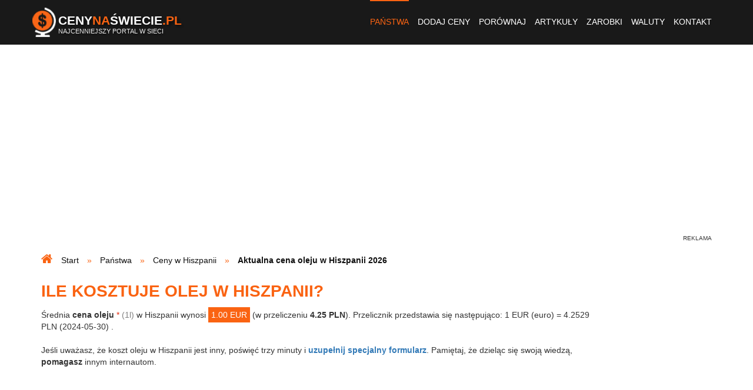

--- FILE ---
content_type: text/html; charset=utf-8
request_url: https://www.google.com/recaptcha/api2/anchor?ar=1&k=6LdaBeQSAAAAAI7nPg8IgrOPvGYWNHx_MUgq9kU7&co=aHR0cHM6Ly93d3cuY2VueW5hc3dpZWNpZS5wbDo0NDM.&hl=pl&type=image&v=PoyoqOPhxBO7pBk68S4YbpHZ&theme=light&size=normal&anchor-ms=20000&execute-ms=30000&cb=7xitepfbxxpg
body_size: 49486
content:
<!DOCTYPE HTML><html dir="ltr" lang="pl"><head><meta http-equiv="Content-Type" content="text/html; charset=UTF-8">
<meta http-equiv="X-UA-Compatible" content="IE=edge">
<title>reCAPTCHA</title>
<style type="text/css">
/* cyrillic-ext */
@font-face {
  font-family: 'Roboto';
  font-style: normal;
  font-weight: 400;
  font-stretch: 100%;
  src: url(//fonts.gstatic.com/s/roboto/v48/KFO7CnqEu92Fr1ME7kSn66aGLdTylUAMa3GUBHMdazTgWw.woff2) format('woff2');
  unicode-range: U+0460-052F, U+1C80-1C8A, U+20B4, U+2DE0-2DFF, U+A640-A69F, U+FE2E-FE2F;
}
/* cyrillic */
@font-face {
  font-family: 'Roboto';
  font-style: normal;
  font-weight: 400;
  font-stretch: 100%;
  src: url(//fonts.gstatic.com/s/roboto/v48/KFO7CnqEu92Fr1ME7kSn66aGLdTylUAMa3iUBHMdazTgWw.woff2) format('woff2');
  unicode-range: U+0301, U+0400-045F, U+0490-0491, U+04B0-04B1, U+2116;
}
/* greek-ext */
@font-face {
  font-family: 'Roboto';
  font-style: normal;
  font-weight: 400;
  font-stretch: 100%;
  src: url(//fonts.gstatic.com/s/roboto/v48/KFO7CnqEu92Fr1ME7kSn66aGLdTylUAMa3CUBHMdazTgWw.woff2) format('woff2');
  unicode-range: U+1F00-1FFF;
}
/* greek */
@font-face {
  font-family: 'Roboto';
  font-style: normal;
  font-weight: 400;
  font-stretch: 100%;
  src: url(//fonts.gstatic.com/s/roboto/v48/KFO7CnqEu92Fr1ME7kSn66aGLdTylUAMa3-UBHMdazTgWw.woff2) format('woff2');
  unicode-range: U+0370-0377, U+037A-037F, U+0384-038A, U+038C, U+038E-03A1, U+03A3-03FF;
}
/* math */
@font-face {
  font-family: 'Roboto';
  font-style: normal;
  font-weight: 400;
  font-stretch: 100%;
  src: url(//fonts.gstatic.com/s/roboto/v48/KFO7CnqEu92Fr1ME7kSn66aGLdTylUAMawCUBHMdazTgWw.woff2) format('woff2');
  unicode-range: U+0302-0303, U+0305, U+0307-0308, U+0310, U+0312, U+0315, U+031A, U+0326-0327, U+032C, U+032F-0330, U+0332-0333, U+0338, U+033A, U+0346, U+034D, U+0391-03A1, U+03A3-03A9, U+03B1-03C9, U+03D1, U+03D5-03D6, U+03F0-03F1, U+03F4-03F5, U+2016-2017, U+2034-2038, U+203C, U+2040, U+2043, U+2047, U+2050, U+2057, U+205F, U+2070-2071, U+2074-208E, U+2090-209C, U+20D0-20DC, U+20E1, U+20E5-20EF, U+2100-2112, U+2114-2115, U+2117-2121, U+2123-214F, U+2190, U+2192, U+2194-21AE, U+21B0-21E5, U+21F1-21F2, U+21F4-2211, U+2213-2214, U+2216-22FF, U+2308-230B, U+2310, U+2319, U+231C-2321, U+2336-237A, U+237C, U+2395, U+239B-23B7, U+23D0, U+23DC-23E1, U+2474-2475, U+25AF, U+25B3, U+25B7, U+25BD, U+25C1, U+25CA, U+25CC, U+25FB, U+266D-266F, U+27C0-27FF, U+2900-2AFF, U+2B0E-2B11, U+2B30-2B4C, U+2BFE, U+3030, U+FF5B, U+FF5D, U+1D400-1D7FF, U+1EE00-1EEFF;
}
/* symbols */
@font-face {
  font-family: 'Roboto';
  font-style: normal;
  font-weight: 400;
  font-stretch: 100%;
  src: url(//fonts.gstatic.com/s/roboto/v48/KFO7CnqEu92Fr1ME7kSn66aGLdTylUAMaxKUBHMdazTgWw.woff2) format('woff2');
  unicode-range: U+0001-000C, U+000E-001F, U+007F-009F, U+20DD-20E0, U+20E2-20E4, U+2150-218F, U+2190, U+2192, U+2194-2199, U+21AF, U+21E6-21F0, U+21F3, U+2218-2219, U+2299, U+22C4-22C6, U+2300-243F, U+2440-244A, U+2460-24FF, U+25A0-27BF, U+2800-28FF, U+2921-2922, U+2981, U+29BF, U+29EB, U+2B00-2BFF, U+4DC0-4DFF, U+FFF9-FFFB, U+10140-1018E, U+10190-1019C, U+101A0, U+101D0-101FD, U+102E0-102FB, U+10E60-10E7E, U+1D2C0-1D2D3, U+1D2E0-1D37F, U+1F000-1F0FF, U+1F100-1F1AD, U+1F1E6-1F1FF, U+1F30D-1F30F, U+1F315, U+1F31C, U+1F31E, U+1F320-1F32C, U+1F336, U+1F378, U+1F37D, U+1F382, U+1F393-1F39F, U+1F3A7-1F3A8, U+1F3AC-1F3AF, U+1F3C2, U+1F3C4-1F3C6, U+1F3CA-1F3CE, U+1F3D4-1F3E0, U+1F3ED, U+1F3F1-1F3F3, U+1F3F5-1F3F7, U+1F408, U+1F415, U+1F41F, U+1F426, U+1F43F, U+1F441-1F442, U+1F444, U+1F446-1F449, U+1F44C-1F44E, U+1F453, U+1F46A, U+1F47D, U+1F4A3, U+1F4B0, U+1F4B3, U+1F4B9, U+1F4BB, U+1F4BF, U+1F4C8-1F4CB, U+1F4D6, U+1F4DA, U+1F4DF, U+1F4E3-1F4E6, U+1F4EA-1F4ED, U+1F4F7, U+1F4F9-1F4FB, U+1F4FD-1F4FE, U+1F503, U+1F507-1F50B, U+1F50D, U+1F512-1F513, U+1F53E-1F54A, U+1F54F-1F5FA, U+1F610, U+1F650-1F67F, U+1F687, U+1F68D, U+1F691, U+1F694, U+1F698, U+1F6AD, U+1F6B2, U+1F6B9-1F6BA, U+1F6BC, U+1F6C6-1F6CF, U+1F6D3-1F6D7, U+1F6E0-1F6EA, U+1F6F0-1F6F3, U+1F6F7-1F6FC, U+1F700-1F7FF, U+1F800-1F80B, U+1F810-1F847, U+1F850-1F859, U+1F860-1F887, U+1F890-1F8AD, U+1F8B0-1F8BB, U+1F8C0-1F8C1, U+1F900-1F90B, U+1F93B, U+1F946, U+1F984, U+1F996, U+1F9E9, U+1FA00-1FA6F, U+1FA70-1FA7C, U+1FA80-1FA89, U+1FA8F-1FAC6, U+1FACE-1FADC, U+1FADF-1FAE9, U+1FAF0-1FAF8, U+1FB00-1FBFF;
}
/* vietnamese */
@font-face {
  font-family: 'Roboto';
  font-style: normal;
  font-weight: 400;
  font-stretch: 100%;
  src: url(//fonts.gstatic.com/s/roboto/v48/KFO7CnqEu92Fr1ME7kSn66aGLdTylUAMa3OUBHMdazTgWw.woff2) format('woff2');
  unicode-range: U+0102-0103, U+0110-0111, U+0128-0129, U+0168-0169, U+01A0-01A1, U+01AF-01B0, U+0300-0301, U+0303-0304, U+0308-0309, U+0323, U+0329, U+1EA0-1EF9, U+20AB;
}
/* latin-ext */
@font-face {
  font-family: 'Roboto';
  font-style: normal;
  font-weight: 400;
  font-stretch: 100%;
  src: url(//fonts.gstatic.com/s/roboto/v48/KFO7CnqEu92Fr1ME7kSn66aGLdTylUAMa3KUBHMdazTgWw.woff2) format('woff2');
  unicode-range: U+0100-02BA, U+02BD-02C5, U+02C7-02CC, U+02CE-02D7, U+02DD-02FF, U+0304, U+0308, U+0329, U+1D00-1DBF, U+1E00-1E9F, U+1EF2-1EFF, U+2020, U+20A0-20AB, U+20AD-20C0, U+2113, U+2C60-2C7F, U+A720-A7FF;
}
/* latin */
@font-face {
  font-family: 'Roboto';
  font-style: normal;
  font-weight: 400;
  font-stretch: 100%;
  src: url(//fonts.gstatic.com/s/roboto/v48/KFO7CnqEu92Fr1ME7kSn66aGLdTylUAMa3yUBHMdazQ.woff2) format('woff2');
  unicode-range: U+0000-00FF, U+0131, U+0152-0153, U+02BB-02BC, U+02C6, U+02DA, U+02DC, U+0304, U+0308, U+0329, U+2000-206F, U+20AC, U+2122, U+2191, U+2193, U+2212, U+2215, U+FEFF, U+FFFD;
}
/* cyrillic-ext */
@font-face {
  font-family: 'Roboto';
  font-style: normal;
  font-weight: 500;
  font-stretch: 100%;
  src: url(//fonts.gstatic.com/s/roboto/v48/KFO7CnqEu92Fr1ME7kSn66aGLdTylUAMa3GUBHMdazTgWw.woff2) format('woff2');
  unicode-range: U+0460-052F, U+1C80-1C8A, U+20B4, U+2DE0-2DFF, U+A640-A69F, U+FE2E-FE2F;
}
/* cyrillic */
@font-face {
  font-family: 'Roboto';
  font-style: normal;
  font-weight: 500;
  font-stretch: 100%;
  src: url(//fonts.gstatic.com/s/roboto/v48/KFO7CnqEu92Fr1ME7kSn66aGLdTylUAMa3iUBHMdazTgWw.woff2) format('woff2');
  unicode-range: U+0301, U+0400-045F, U+0490-0491, U+04B0-04B1, U+2116;
}
/* greek-ext */
@font-face {
  font-family: 'Roboto';
  font-style: normal;
  font-weight: 500;
  font-stretch: 100%;
  src: url(//fonts.gstatic.com/s/roboto/v48/KFO7CnqEu92Fr1ME7kSn66aGLdTylUAMa3CUBHMdazTgWw.woff2) format('woff2');
  unicode-range: U+1F00-1FFF;
}
/* greek */
@font-face {
  font-family: 'Roboto';
  font-style: normal;
  font-weight: 500;
  font-stretch: 100%;
  src: url(//fonts.gstatic.com/s/roboto/v48/KFO7CnqEu92Fr1ME7kSn66aGLdTylUAMa3-UBHMdazTgWw.woff2) format('woff2');
  unicode-range: U+0370-0377, U+037A-037F, U+0384-038A, U+038C, U+038E-03A1, U+03A3-03FF;
}
/* math */
@font-face {
  font-family: 'Roboto';
  font-style: normal;
  font-weight: 500;
  font-stretch: 100%;
  src: url(//fonts.gstatic.com/s/roboto/v48/KFO7CnqEu92Fr1ME7kSn66aGLdTylUAMawCUBHMdazTgWw.woff2) format('woff2');
  unicode-range: U+0302-0303, U+0305, U+0307-0308, U+0310, U+0312, U+0315, U+031A, U+0326-0327, U+032C, U+032F-0330, U+0332-0333, U+0338, U+033A, U+0346, U+034D, U+0391-03A1, U+03A3-03A9, U+03B1-03C9, U+03D1, U+03D5-03D6, U+03F0-03F1, U+03F4-03F5, U+2016-2017, U+2034-2038, U+203C, U+2040, U+2043, U+2047, U+2050, U+2057, U+205F, U+2070-2071, U+2074-208E, U+2090-209C, U+20D0-20DC, U+20E1, U+20E5-20EF, U+2100-2112, U+2114-2115, U+2117-2121, U+2123-214F, U+2190, U+2192, U+2194-21AE, U+21B0-21E5, U+21F1-21F2, U+21F4-2211, U+2213-2214, U+2216-22FF, U+2308-230B, U+2310, U+2319, U+231C-2321, U+2336-237A, U+237C, U+2395, U+239B-23B7, U+23D0, U+23DC-23E1, U+2474-2475, U+25AF, U+25B3, U+25B7, U+25BD, U+25C1, U+25CA, U+25CC, U+25FB, U+266D-266F, U+27C0-27FF, U+2900-2AFF, U+2B0E-2B11, U+2B30-2B4C, U+2BFE, U+3030, U+FF5B, U+FF5D, U+1D400-1D7FF, U+1EE00-1EEFF;
}
/* symbols */
@font-face {
  font-family: 'Roboto';
  font-style: normal;
  font-weight: 500;
  font-stretch: 100%;
  src: url(//fonts.gstatic.com/s/roboto/v48/KFO7CnqEu92Fr1ME7kSn66aGLdTylUAMaxKUBHMdazTgWw.woff2) format('woff2');
  unicode-range: U+0001-000C, U+000E-001F, U+007F-009F, U+20DD-20E0, U+20E2-20E4, U+2150-218F, U+2190, U+2192, U+2194-2199, U+21AF, U+21E6-21F0, U+21F3, U+2218-2219, U+2299, U+22C4-22C6, U+2300-243F, U+2440-244A, U+2460-24FF, U+25A0-27BF, U+2800-28FF, U+2921-2922, U+2981, U+29BF, U+29EB, U+2B00-2BFF, U+4DC0-4DFF, U+FFF9-FFFB, U+10140-1018E, U+10190-1019C, U+101A0, U+101D0-101FD, U+102E0-102FB, U+10E60-10E7E, U+1D2C0-1D2D3, U+1D2E0-1D37F, U+1F000-1F0FF, U+1F100-1F1AD, U+1F1E6-1F1FF, U+1F30D-1F30F, U+1F315, U+1F31C, U+1F31E, U+1F320-1F32C, U+1F336, U+1F378, U+1F37D, U+1F382, U+1F393-1F39F, U+1F3A7-1F3A8, U+1F3AC-1F3AF, U+1F3C2, U+1F3C4-1F3C6, U+1F3CA-1F3CE, U+1F3D4-1F3E0, U+1F3ED, U+1F3F1-1F3F3, U+1F3F5-1F3F7, U+1F408, U+1F415, U+1F41F, U+1F426, U+1F43F, U+1F441-1F442, U+1F444, U+1F446-1F449, U+1F44C-1F44E, U+1F453, U+1F46A, U+1F47D, U+1F4A3, U+1F4B0, U+1F4B3, U+1F4B9, U+1F4BB, U+1F4BF, U+1F4C8-1F4CB, U+1F4D6, U+1F4DA, U+1F4DF, U+1F4E3-1F4E6, U+1F4EA-1F4ED, U+1F4F7, U+1F4F9-1F4FB, U+1F4FD-1F4FE, U+1F503, U+1F507-1F50B, U+1F50D, U+1F512-1F513, U+1F53E-1F54A, U+1F54F-1F5FA, U+1F610, U+1F650-1F67F, U+1F687, U+1F68D, U+1F691, U+1F694, U+1F698, U+1F6AD, U+1F6B2, U+1F6B9-1F6BA, U+1F6BC, U+1F6C6-1F6CF, U+1F6D3-1F6D7, U+1F6E0-1F6EA, U+1F6F0-1F6F3, U+1F6F7-1F6FC, U+1F700-1F7FF, U+1F800-1F80B, U+1F810-1F847, U+1F850-1F859, U+1F860-1F887, U+1F890-1F8AD, U+1F8B0-1F8BB, U+1F8C0-1F8C1, U+1F900-1F90B, U+1F93B, U+1F946, U+1F984, U+1F996, U+1F9E9, U+1FA00-1FA6F, U+1FA70-1FA7C, U+1FA80-1FA89, U+1FA8F-1FAC6, U+1FACE-1FADC, U+1FADF-1FAE9, U+1FAF0-1FAF8, U+1FB00-1FBFF;
}
/* vietnamese */
@font-face {
  font-family: 'Roboto';
  font-style: normal;
  font-weight: 500;
  font-stretch: 100%;
  src: url(//fonts.gstatic.com/s/roboto/v48/KFO7CnqEu92Fr1ME7kSn66aGLdTylUAMa3OUBHMdazTgWw.woff2) format('woff2');
  unicode-range: U+0102-0103, U+0110-0111, U+0128-0129, U+0168-0169, U+01A0-01A1, U+01AF-01B0, U+0300-0301, U+0303-0304, U+0308-0309, U+0323, U+0329, U+1EA0-1EF9, U+20AB;
}
/* latin-ext */
@font-face {
  font-family: 'Roboto';
  font-style: normal;
  font-weight: 500;
  font-stretch: 100%;
  src: url(//fonts.gstatic.com/s/roboto/v48/KFO7CnqEu92Fr1ME7kSn66aGLdTylUAMa3KUBHMdazTgWw.woff2) format('woff2');
  unicode-range: U+0100-02BA, U+02BD-02C5, U+02C7-02CC, U+02CE-02D7, U+02DD-02FF, U+0304, U+0308, U+0329, U+1D00-1DBF, U+1E00-1E9F, U+1EF2-1EFF, U+2020, U+20A0-20AB, U+20AD-20C0, U+2113, U+2C60-2C7F, U+A720-A7FF;
}
/* latin */
@font-face {
  font-family: 'Roboto';
  font-style: normal;
  font-weight: 500;
  font-stretch: 100%;
  src: url(//fonts.gstatic.com/s/roboto/v48/KFO7CnqEu92Fr1ME7kSn66aGLdTylUAMa3yUBHMdazQ.woff2) format('woff2');
  unicode-range: U+0000-00FF, U+0131, U+0152-0153, U+02BB-02BC, U+02C6, U+02DA, U+02DC, U+0304, U+0308, U+0329, U+2000-206F, U+20AC, U+2122, U+2191, U+2193, U+2212, U+2215, U+FEFF, U+FFFD;
}
/* cyrillic-ext */
@font-face {
  font-family: 'Roboto';
  font-style: normal;
  font-weight: 900;
  font-stretch: 100%;
  src: url(//fonts.gstatic.com/s/roboto/v48/KFO7CnqEu92Fr1ME7kSn66aGLdTylUAMa3GUBHMdazTgWw.woff2) format('woff2');
  unicode-range: U+0460-052F, U+1C80-1C8A, U+20B4, U+2DE0-2DFF, U+A640-A69F, U+FE2E-FE2F;
}
/* cyrillic */
@font-face {
  font-family: 'Roboto';
  font-style: normal;
  font-weight: 900;
  font-stretch: 100%;
  src: url(//fonts.gstatic.com/s/roboto/v48/KFO7CnqEu92Fr1ME7kSn66aGLdTylUAMa3iUBHMdazTgWw.woff2) format('woff2');
  unicode-range: U+0301, U+0400-045F, U+0490-0491, U+04B0-04B1, U+2116;
}
/* greek-ext */
@font-face {
  font-family: 'Roboto';
  font-style: normal;
  font-weight: 900;
  font-stretch: 100%;
  src: url(//fonts.gstatic.com/s/roboto/v48/KFO7CnqEu92Fr1ME7kSn66aGLdTylUAMa3CUBHMdazTgWw.woff2) format('woff2');
  unicode-range: U+1F00-1FFF;
}
/* greek */
@font-face {
  font-family: 'Roboto';
  font-style: normal;
  font-weight: 900;
  font-stretch: 100%;
  src: url(//fonts.gstatic.com/s/roboto/v48/KFO7CnqEu92Fr1ME7kSn66aGLdTylUAMa3-UBHMdazTgWw.woff2) format('woff2');
  unicode-range: U+0370-0377, U+037A-037F, U+0384-038A, U+038C, U+038E-03A1, U+03A3-03FF;
}
/* math */
@font-face {
  font-family: 'Roboto';
  font-style: normal;
  font-weight: 900;
  font-stretch: 100%;
  src: url(//fonts.gstatic.com/s/roboto/v48/KFO7CnqEu92Fr1ME7kSn66aGLdTylUAMawCUBHMdazTgWw.woff2) format('woff2');
  unicode-range: U+0302-0303, U+0305, U+0307-0308, U+0310, U+0312, U+0315, U+031A, U+0326-0327, U+032C, U+032F-0330, U+0332-0333, U+0338, U+033A, U+0346, U+034D, U+0391-03A1, U+03A3-03A9, U+03B1-03C9, U+03D1, U+03D5-03D6, U+03F0-03F1, U+03F4-03F5, U+2016-2017, U+2034-2038, U+203C, U+2040, U+2043, U+2047, U+2050, U+2057, U+205F, U+2070-2071, U+2074-208E, U+2090-209C, U+20D0-20DC, U+20E1, U+20E5-20EF, U+2100-2112, U+2114-2115, U+2117-2121, U+2123-214F, U+2190, U+2192, U+2194-21AE, U+21B0-21E5, U+21F1-21F2, U+21F4-2211, U+2213-2214, U+2216-22FF, U+2308-230B, U+2310, U+2319, U+231C-2321, U+2336-237A, U+237C, U+2395, U+239B-23B7, U+23D0, U+23DC-23E1, U+2474-2475, U+25AF, U+25B3, U+25B7, U+25BD, U+25C1, U+25CA, U+25CC, U+25FB, U+266D-266F, U+27C0-27FF, U+2900-2AFF, U+2B0E-2B11, U+2B30-2B4C, U+2BFE, U+3030, U+FF5B, U+FF5D, U+1D400-1D7FF, U+1EE00-1EEFF;
}
/* symbols */
@font-face {
  font-family: 'Roboto';
  font-style: normal;
  font-weight: 900;
  font-stretch: 100%;
  src: url(//fonts.gstatic.com/s/roboto/v48/KFO7CnqEu92Fr1ME7kSn66aGLdTylUAMaxKUBHMdazTgWw.woff2) format('woff2');
  unicode-range: U+0001-000C, U+000E-001F, U+007F-009F, U+20DD-20E0, U+20E2-20E4, U+2150-218F, U+2190, U+2192, U+2194-2199, U+21AF, U+21E6-21F0, U+21F3, U+2218-2219, U+2299, U+22C4-22C6, U+2300-243F, U+2440-244A, U+2460-24FF, U+25A0-27BF, U+2800-28FF, U+2921-2922, U+2981, U+29BF, U+29EB, U+2B00-2BFF, U+4DC0-4DFF, U+FFF9-FFFB, U+10140-1018E, U+10190-1019C, U+101A0, U+101D0-101FD, U+102E0-102FB, U+10E60-10E7E, U+1D2C0-1D2D3, U+1D2E0-1D37F, U+1F000-1F0FF, U+1F100-1F1AD, U+1F1E6-1F1FF, U+1F30D-1F30F, U+1F315, U+1F31C, U+1F31E, U+1F320-1F32C, U+1F336, U+1F378, U+1F37D, U+1F382, U+1F393-1F39F, U+1F3A7-1F3A8, U+1F3AC-1F3AF, U+1F3C2, U+1F3C4-1F3C6, U+1F3CA-1F3CE, U+1F3D4-1F3E0, U+1F3ED, U+1F3F1-1F3F3, U+1F3F5-1F3F7, U+1F408, U+1F415, U+1F41F, U+1F426, U+1F43F, U+1F441-1F442, U+1F444, U+1F446-1F449, U+1F44C-1F44E, U+1F453, U+1F46A, U+1F47D, U+1F4A3, U+1F4B0, U+1F4B3, U+1F4B9, U+1F4BB, U+1F4BF, U+1F4C8-1F4CB, U+1F4D6, U+1F4DA, U+1F4DF, U+1F4E3-1F4E6, U+1F4EA-1F4ED, U+1F4F7, U+1F4F9-1F4FB, U+1F4FD-1F4FE, U+1F503, U+1F507-1F50B, U+1F50D, U+1F512-1F513, U+1F53E-1F54A, U+1F54F-1F5FA, U+1F610, U+1F650-1F67F, U+1F687, U+1F68D, U+1F691, U+1F694, U+1F698, U+1F6AD, U+1F6B2, U+1F6B9-1F6BA, U+1F6BC, U+1F6C6-1F6CF, U+1F6D3-1F6D7, U+1F6E0-1F6EA, U+1F6F0-1F6F3, U+1F6F7-1F6FC, U+1F700-1F7FF, U+1F800-1F80B, U+1F810-1F847, U+1F850-1F859, U+1F860-1F887, U+1F890-1F8AD, U+1F8B0-1F8BB, U+1F8C0-1F8C1, U+1F900-1F90B, U+1F93B, U+1F946, U+1F984, U+1F996, U+1F9E9, U+1FA00-1FA6F, U+1FA70-1FA7C, U+1FA80-1FA89, U+1FA8F-1FAC6, U+1FACE-1FADC, U+1FADF-1FAE9, U+1FAF0-1FAF8, U+1FB00-1FBFF;
}
/* vietnamese */
@font-face {
  font-family: 'Roboto';
  font-style: normal;
  font-weight: 900;
  font-stretch: 100%;
  src: url(//fonts.gstatic.com/s/roboto/v48/KFO7CnqEu92Fr1ME7kSn66aGLdTylUAMa3OUBHMdazTgWw.woff2) format('woff2');
  unicode-range: U+0102-0103, U+0110-0111, U+0128-0129, U+0168-0169, U+01A0-01A1, U+01AF-01B0, U+0300-0301, U+0303-0304, U+0308-0309, U+0323, U+0329, U+1EA0-1EF9, U+20AB;
}
/* latin-ext */
@font-face {
  font-family: 'Roboto';
  font-style: normal;
  font-weight: 900;
  font-stretch: 100%;
  src: url(//fonts.gstatic.com/s/roboto/v48/KFO7CnqEu92Fr1ME7kSn66aGLdTylUAMa3KUBHMdazTgWw.woff2) format('woff2');
  unicode-range: U+0100-02BA, U+02BD-02C5, U+02C7-02CC, U+02CE-02D7, U+02DD-02FF, U+0304, U+0308, U+0329, U+1D00-1DBF, U+1E00-1E9F, U+1EF2-1EFF, U+2020, U+20A0-20AB, U+20AD-20C0, U+2113, U+2C60-2C7F, U+A720-A7FF;
}
/* latin */
@font-face {
  font-family: 'Roboto';
  font-style: normal;
  font-weight: 900;
  font-stretch: 100%;
  src: url(//fonts.gstatic.com/s/roboto/v48/KFO7CnqEu92Fr1ME7kSn66aGLdTylUAMa3yUBHMdazQ.woff2) format('woff2');
  unicode-range: U+0000-00FF, U+0131, U+0152-0153, U+02BB-02BC, U+02C6, U+02DA, U+02DC, U+0304, U+0308, U+0329, U+2000-206F, U+20AC, U+2122, U+2191, U+2193, U+2212, U+2215, U+FEFF, U+FFFD;
}

</style>
<link rel="stylesheet" type="text/css" href="https://www.gstatic.com/recaptcha/releases/PoyoqOPhxBO7pBk68S4YbpHZ/styles__ltr.css">
<script nonce="V1NKDhDjs6mWJAuS6-7_oQ" type="text/javascript">window['__recaptcha_api'] = 'https://www.google.com/recaptcha/api2/';</script>
<script type="text/javascript" src="https://www.gstatic.com/recaptcha/releases/PoyoqOPhxBO7pBk68S4YbpHZ/recaptcha__pl.js" nonce="V1NKDhDjs6mWJAuS6-7_oQ">
      
    </script></head>
<body><div id="rc-anchor-alert" class="rc-anchor-alert"></div>
<input type="hidden" id="recaptcha-token" value="[base64]">
<script type="text/javascript" nonce="V1NKDhDjs6mWJAuS6-7_oQ">
      recaptcha.anchor.Main.init("[\x22ainput\x22,[\x22bgdata\x22,\x22\x22,\[base64]/[base64]/[base64]/bmV3IHJbeF0oY1swXSk6RT09Mj9uZXcgclt4XShjWzBdLGNbMV0pOkU9PTM/bmV3IHJbeF0oY1swXSxjWzFdLGNbMl0pOkU9PTQ/[base64]/[base64]/[base64]/[base64]/[base64]/[base64]/[base64]/[base64]\x22,\[base64]\x22,\x22w79Gw605d8KswovDugXDrkU0eVVbwrTChQDDgiXCux1pwqHCsRLCrUsPw40/[base64]/CqsO6YwvClFHCpEMFwqvDsMKvPsKHbMKvw59RwrDDqMOzwq87w4XCs8KPw7bCjyLDsWl+UsO/wqUAOH7CsMKRw5fCicONwobCmVnCnsOPw4bCsjHDj8Kow6HCmsKXw7N+Gy9XJcO4wpYDwpxYFMO2CxAcR8KnJVLDg8K8HMKlw5bCkinCnAV2eHVjwqvDqQUfVXfCkMK4PhrDqsOdw5l/K23CqgPDg8Omw5gJw5LDi8OOQSjDi8OEw5khLsKWwpbDhMKzLiEEC27Dvlwmwoh0DMK+PMOOwo0Wwp4jw43CnsORL8KSw7pwwqjCvsOVwoIAw6/CvXfDlMOhFUVSwoPDtlceBsOgfcOvwqzCoMO7w5vDmTjCpsK/[base64]/L2LDjMK0EjhRCcKvEDRCwq3DusO0eX8ow7R/VAQ4w6EqJSbDpMKXwp8iOcOfw7jCoMKHFCjCoMO4w7fDjDvDnsOjw70XwogKA1HCvsKvAcOqVy7Cj8K/[base64]/CncO3fcKsw6HDm8OIdcKJPMKRIcOWw6VxcMOaPMOIw57Ci8K7wp4OwoFgwosmw4E6w5jDocKUw7PCocK/UAYEETJpRGdNwqAsw4jDlMOIw5/[base64]/WUROZMKnFkRmeTBPVcKmTsOgPsK+MsOqwpAtw7Jjwo0Iwqsnw7pnWRF3CGFQwqU8RDDDjsKMw6U/[base64]/fFLCucKbwrDCmXNXccK9w6JFwoDCnsO3XMKZIRPCozTCrCzDmUokGMKwfQfDg8KgwqRwwrAzQsK6wqzChRnDvMORGljCgXM5PsKRS8K1EFnCrAHCmX/DngFGRsK1wq7DhTBgCGdffkV5QEF4w4hhLDHDhwLDtcO9wq7CkkwGMHnDhUl/BU/Cr8K4w647a8OSdWILw6QVUXZ7w47Dh8Oqw7vCqSkSwpkwdi4ZwqJawpvCnzB+wqVWHcKBwp3CvsOAw4IIw7FVAMOJwqvDn8KDYsO4w4TDk0/DnyjCr8OFwonDnUgqbFIdwpHCjQfDgcKXVQPClyhSw4jDiQjCu3Avw4pLwr7Dn8OZwphIwqLDsBbDoMOVw7s6Cy8OwrIiCsKiw63CoGHDhxbCtRLDtMOzwqVoworDn8KxwrLCsydIa8OOwoPDrsOxwr8CCl7DrsKywqcXAMO/wrvCoMOiwrrCsMKkw6zCmzfDpMKIwo44w4tgw50/LMO5SMOMwodZKcK/[base64]/[base64]/WMKuEA5kw7sdeMOdEBYKw5Qdw45VwoFnaBRRGjXDt8Oze1nCuxgvw6XDjcONw6zDtx3DoVzCgMKfw6F7w4TDqkdBLsOCw4kEw7bClhjDkD3DhMOKw4LCghnCusOpwp/Cp0HDkcOiwqvCnMKFw6DDhn8cA8Oxw5QfwqbCisKZcTbDscOdViPDqB3Dgj0LwpLDkUPDgWzCrcONTW3CscOEw4R2JMOPNRBgYijDvGlrw75/LETDhRnDmcK1w7t2wq1ow4dLJsOywrVhPcKHwrF6dT05w6HDkcO4B8Owaj0aw5FtX8KOwr95Ox5hw5nDhsOnwoY/UznCj8OgHsO5wrnClcKLwr7DsBrCt8KQNA/DmHjCmGbDrwdUEcOywrnCozjDomAVQ1HDgzRtwpTDksODCgUbw4FvwrkOwpTDmcOQw48/wrQLwr3DqMO9fsKuAMKXYsK6w6XCrcO0wr1nc8KtADt/[base64]/WVvDjsKBEcKZV3bDpMKpw7MPwpBWw53Cp8K8wq54aR4tTsO5wrQRE8OGw4IkwqpUwopUecKoQWPCocOvOcKRfMOYPADCicOXwpnCtsOgf1Zcw7LCrj0LLFDCgHHDhBccwqzDnwTCjAYCWlPCsmdIwrDDmcOaw53DhgoCw5rDssOqw7zCkyYdFcOwwqVWwpNcbMOaOV/[base64]/Dmx86wr0GwqQqIsOGw4E3EUnDucOcw6BGGQwZNcO5w7HDlm0SFBnDvhXCpMOiw7xyw7LDixfDk8OEZ8OLw7TCrMO3w4MHwppgw6zCn8KZwplyw6Zhw6zDtcKfHMO6RsOwRAoddMK6w4fDq8KNEcKow4vDln/DtMKWTSLDrMO6EzRTwrtmXsO1b8O5GMO+JcK+wo/DsQdjwqV4w6UQwps+w6bCg8KQwr/DkFvDsFXDvXteT8OtQMO9wqVHw7LDiVPDusONAcOBw4dfSj8QwpctwqIoMcKew4E0EjkYw4PCukEUSMOiV2jChh1Qwo06bDDCm8OSU8KVw6jCnW40w5TCksKOMybCnFx3w7smQcKHccO7AgN3KMOpw5jDg8OoZARYYQgawo/CkQPCjmrCp8OGajMnL8KrA8OQw4p1EcOqw7XDpxPDlgHCuB3CiVsDwr5Gbxlcw5PCsMK/RCbDusOyw4rCrnRbwrsNw6XDoQXCj8KgCsKVwqzDssKNw7zCiXrDg8OHwpd0P3LDn8KdwrvDuB5RwpZvAgbDoglBccOCw6bDiV90w4hfC3zDu8KrXGJeUWRZw5DCusOsBXbDrTd7wpYgw6PClcOyQMKIHcKFw69Pw4sQN8K6wq/[base64]/[base64]/KjlxwpcBG8KbwoA0fMOYwpXDtltSwrbCs8Ozw5UxJDljGsKaXyU/[base64]/DncO2dMOewpsCMMKYJX3CuMOdw77CqmnCpGsBw6LCisOjwq8nY1g2PcKMO0nCkR7CnGM0wrvDtsOCw57DkxrCoAV/[base64]/CuMOpwpzCty19w5bCvcKiw4xHwp/DhSBYwrHDoMKnw6BMwo0MLcONB8OFw7/Dvh1iQ3EkwojDusOkw4TCqgzDpQrDvwzDribCjTjDjwojwpogBSTCjcK/wp/CgcKOwrA/BnfCtcOHw6HDgVgLIsKxw6LCp3p8wphpIXQAwoIuJmLCnCESw7UJcF18wpzCuH8zwrBOMsKwcj/CvXzChsOww4LDlcKAVsKSwpsnw6LDo8KWwrZLLMOBwqLCoMK5GsK2XT/DusOIDSvDmVNmAMKMwpjCuMOZSMKTbcKfwpHCh2PDuh7Dq17CiQrCnsOVHBYTw5Fgw7TCv8KkKWLCuWbCsQtzw6/CuMKfb8KSwr8xwqBOwqrCgcKPX8O+Nx/CosOBw7rCggnCoFHDtsO9w7VqXcOJdW43csKYDcObAMKrO2QwPMKNw4MyNGPDl8KcX8O5wow1wqErNEZ1w64dwpzDisK+bMKowro9w5nDhsKMwoLDvUcuWMKBwqXDnUHDmMOhw7MJwpx/wr7CiMOKw5TCvWxjw7JPwqtIw6LCjDvDhnBid2dzO8Kiwo8nYcOow5TDuEPCtMKZw5B3TcK7cm/CgsO1CwIaE10wwo8nwoBPfB/DhsKsaxDDvMKcFAUWwr1uVsOXw6TDmHvCpXfCl3bDtcODwqDDvsOtEcKwE2jCtXcRw7UJaMKgw7gfw7JQE8OaD0HDg8K/MsOaw43DvMK4dXk0MMOjwoLDjmVTwpnCqUzDmsOqY8ONBFDDshvDvBLCmMOjMCDDlQ4xw5N2AFwLKsOaw7l/PsKnw7zCjTPCim/CrMKgw77DoBdLw77DiTlUNcOywpnDrjjCoyJ2w6nClkMLwonCgsOGRcOhaMK3w6/CtURlXXDDvWRxwoVyWAvCr001wovDkcO/[base64]/DcODw6Nrw5UBwqrClcOSNnlHw6DDmxrCosKxLRtsw53DrSfCq8Oaw6HDrH7Cp0VhImnDrBIeNMOuwr/[base64]/[base64]/DgDnDvCvDnMOrVsKUPEzCsMOif0UBPCpDdhfCgm0tYwpPdcKswo7DpcOTRMOjesOCHsOXfyglVF1bw6bCssOAMB9kw7/Dm3HCvsOiwpnDlATCpV41w41YwrgPJ8KuwrDDtV0FwqrDvk/CssKAGMOuw5cHMMKMTjRNKMK8w4hTwrTDiU/Dl8OPw4LCkMKCwqQCw6XCgVfDtcKYEsKrw5PCr8OdwpDCsWHCiEJ/b23CtDQOw4Y7w6TCuR3Cj8K/w7zDjhAtFcKxw7/DpcKrXcO5woY/w7fDicOPw6zDpMObwrHDrMOmCxs4QwBcw6pjeMK5HsKuRVcBTj8Pw4TDscKNw6Agwr/[base64]/[base64]/DtsK2HBZEw7PCnTjClMKTwrQcVBfDpMOMMifCn8OLH3gHUsKuVsOgw6sVZ0LCtMKhw6nDmQbDs8OXXsKpQsKZUsOGeBEPAMKjwoDDkXt0wrA4XgvDlhTCrxjCnsOYNw4Sw7/Dg8OgwqDCgMO/[base64]/MMKqFhRHYcKrw5DClcKxwpt0a8K0w7lTLg0EOAvDvcKQwo5LwogxdsKew7AeBWlSIUPDgTZ0wpLCsMOOw5zCmUFzw7gYQDHCjsKNB1RxwrjCjsKGCi5PFT/DrcOow491w63Cr8KRV3AHwqsZYcOtWsOnHCbDkHdNw5AGwqvDocK+YsKaTgIcw6jCnlFEw6DCosOUwrLCu10WYAnDkMOww4ZmPW1oJsKSPj0ww59Pwp16Vk/Dl8KgM8O1wqouw5gewqdmwotowqF0w7LCl2TDj2NkIsKTDTs6OsOXO8OkUjzCizZSHVdbZlgbJcOtw492w51ZwoTDvsKufMKHKsOKw7jCmsOpeBfDl8Kvw6jDmxk/woBsw6rCssK/[base64]/w419w7PCu8KnK8OZQ8K/[base64]/DscKxbTQFw6vDuwBZw7TDhMOtJA7Dr8KTW8KKwopYZMKzw5tIMhjDpXHDiWTDs0VFwrtSw7k+RMKOw6YLw45MLQZew6TCqDHDoFkaw4pcUGrCsMKqaignwrMRVMOIV8OZwoLDqsKjVEJ/[base64]/DicORw5DDiyTCqz8MR3QIEcKdwrwqYsOpw6XCpMK+e8K/P8KuwoEjwqHDqwXCsMOyKSgaFhPCr8KrFcKXw7fDtcKuYSTCjzfDh1pEw67CgMOcw6YpwozDjiPDi3/Cg1JhQScsL8K6QcOUbcOow70Hw7EHMlbDrWcuw552CETDg8ObwrFuV8KEwqQxWENywrxUw7U/[base64]/Ck8ORTsKyfD7DlMO/w5zCrVcJLcOZw6/Cixhqw4BbwqDCkxYnw6pvUHhcLsOCwpdDw4Bmw7g7FlJKw6IzwrpRS2RsJsOkw7DDv3tOw5weYRYPZ3bDqsKxw4V4TsOxDsOFBMOxJMKEwq/CpSgDw7HChMORFsKbw7NRKMORTjx4VFZEwoJhwrhWHMOIM1bDmSknDcOvwprDucKNw4YhIQjDt8OxUFBnLsKkwpzCksO5w4DDpsOowprDucKbw5nCuU9xScKHwpcpWTMRw4TDoCzDo8Kdw73CrMOiVMOkwqzCsMO5wq/CnwVqwq8CXcO2wq9TwoJNwoHDssOVUG3CpFDDmQxuwoIVM8OPwojDhsK+ecONw6vCvMKmwqp3LCPDrMKGwrXCscKOPF/[base64]/DvMOWw4hEwpl5w5/CpiANe8KhTgtEwonDpsOUwpoBw4V9w5TDrzgCacK4D8O6HRI/[base64]/wrDDnsOHN8Kow7PCl1/CmMKbXcKgwr9zXgjDs8O1G8K5woBAwotZw4s2L8KNVElUwq50w40kE8Knw5zDrXYAcMOeSTdhwrPCt8OFwr89w5sgw5ofwpvDh8KYVcOZPMO8woZ2worCkFrCpcOeVEhqTsOtN8K8UndyamfCpsKbUsKKw5wDAcKowo05wpN/wphPQMOWwqLCosKzw7E+L8KJYcOXaBTDmsK7w5DDt8KywoTCjyJuPcKkwp/ClnE4w4/DpcOHHsOjw6XCuMOqRm1sw53CjD4swq3CjsKvWHwXVcOlcTDDoMO8wrbDnB4HaMKVEEvDlMK8cyIpQcO+b3JDw7PDuj8Mw5kxIX3DicKHwp7DvMOfw5XDhMOicsOMw4zCtcKcb8OSw77Dr8OdwoLDrlkOZ8OGwpPDtMOyw7YmVRwjbcO3w6HDmgZXw4xfw7zDnmdSwo/DpD/Ct8KLw7jDl8OBwrLCscKtXsOMKcKXVsOSw7NAwpRgwrBvw7PClMKDw7AuesKuSGjCuxfCrxrDtsODwpLCg3LChsKDXhlJJwDCkzDDqMOyKcK0Z3LCocKaWmF2RcOAdQXCj8OsKsKGw6Mebz9Aw5HCtcKHwoXDkD0GwprDhMKdFcKFBcOrT2fDlW5rRSPDsW/DqivCiygywppyIMOBw7l9D8OoT8KzBMOywpxiIz/Dl8Khw5MSFMO7wodkwrHCggx9w7XDiBt/[base64]/ChsOVKAFrw7BawoHDosKnwp0KfMKew6siw7nDtsO2JsODO8Obw5pOCEfCq8Krw4h2PUjDoy/Dsg8ow6jClEk8wonClcOMNcKnBGAGw4DCpcK+EmzDr8K9OGrDjEnDixfDqTgLX8OQHcOCGsO6w5Ehw5ktwrzDncKzwp/CoBLCr8OLwrs/w7vDrXPDuVxlGxQ4GhTCk8KlwqABIcOdwrhVwognwogLfcKbw63CksOlRCt7P8OgwphHwoPCgTgaFcOKSnzCr8OBHcKERMOyw7dnw49KVMO7PMK6HcOWw4fDl8Kuw4/DncKwJDXCisKwwpo5w6HDuVdCwohxwrTDukEPwpLCpUFcwozDqsK2KSEMI8KFw4tFNFXDqHfDnMK+wr8kwrXCs1jDscONwoAJZh4/wpkBw5bCisK3XcKFwrzDqcK/w5Mfw5nChcO/wqgVJ8Klwp8zw4jCry0WFCE2w7bDnHQFwqvCisKBAsOiwrxkFMO+XMOhw4sPwpLDqMODwqzDjy3DsgXDsHbDjyHCn8OZdU/[base64]/esKRL2nDjMK7w5YLwo3Dt8O/HsKrC8O6aMOQGcKDw4zDpsO3wobDsjbCmsO0QcOUw6YzAWnDtR/[base64]/CtsKMw6/CtsONw7o1AMOlbG3CphU3w6IWw51UWcKbJDtwISnCscKxbzxbFCVGw7MLwobChWTCr048w7E1M8O5GcOPwplrEMKBFHtEwo7CssKUK8Ojw7rCoD5/GcKswrHCncOwTnHDi8OnXcOfw77DpMK3JcOcDsOSwpjDl14Aw5ZDwqTDj3tLfsOOTA5Aw7bCsyHChcKQfcOJYcOiw47Cu8O3UMKxwqnDqMO6woFBWkwRwo/CvsK1w7FGRsO6cMOowo96J8KQw6APwrnDpMO+fcKOw6zCtcK5UWbDvhHCpsKIw7bCi8O2SU1UacOdcsO8w7UvwqQVVkgqNmkuwqLChQzDpcKLVCfDsn/CqWYzTETDmi8iBMKFasOtH2HDqV7DsMK8wodawr4JNEvCusOuw4E/JCfClSLDtlxBFsOJw5zDsxJJw5TCh8OuHgMVw4HCtMKmewjCiTEDwoVUKMKKSMK/w6TDoHHDicKrwozChcK3wpNIUMOzw43CsCkbwprDhcOJYXTClQoJRhHCpF/[base64]/DqsOyB8KwXsKZwrIVUcOgGsKMw5xfcsKABhFewp/[base64]/[base64]/Di2zDsWHCkUhPwoPCnwcHf8KWw71sfsKoMxo8DhAWDcOywqTDr8KUw5/Cu8KMesObE2MdF8Kodmg1wrfDg8ONw6XCssO/w6shw5pDLsOVwoPDgV/DkWQAw6VPw4RPwrrDpl4DDhZgwoBCw43CpMKaZVEfdsOnw5tkGm9BwqB/w54sIXwQwr/Cjg3DgUkWdcKoajLCtMOnL21/MRjDlMOVwqLCigkEVsOEw5/CqD9IEFTDqxHDq1oNwqpDcMK0w5bCg8KuJy8+w4/Crz/CiR50wooqw5/[base64]/CtMORw5MyY8KESAA2XMK+w6fCsgTDgsKxKsOxw6jDtcKLwqUmRzDCqHHDggEHwqR9wonDisK8w4XChMK0w7DDhChwZMKaZEg2QF3Dp3YIw4DDvknCgFbCgsOgwoZHw6siDsK+VMOFYsKiw5tBaA/DjMKMw6ULX8OidznCusK6worDu8O3Sj7CsiojRsKOw4/[base64]/ChhMGw5xRwp3DocOQw6HCrlXDgsOEwq/ChMO0w4ERFcOWAMKlFiVWa086fcKTw7NSwqZswqwsw6ocw69Hw5Z2w4PDiMOzXDdMw4QxUF3DhsOEAMKQw5nCmcKEE8OdBSnDsjfCssKqZDfDg8KxwrHCqcKwPcKbUMKqOsK6HkfCrMKyU0w9wrFlbsO5w4ASw5/DucKENAxDwoM5R8KWZ8KyFCTDrTPDpcKjD8OFUMOsSMOQEUxywrd1w5gxw5wGTMKUw4TDqlvDvsOPwoDCs8O4w5DDiMKZw7PCvMKjw6nCnTkyDVtDKMO/wpsXa0bCiDDDvRzCoMKeDcKGw7gheMKpIcKCV8KyfWdxI8KID1YoNhvChwfDnz1wHsOBw4HDnsOLw4U1OXPDiG8awq/DlRLChUVqwqvDmMOAMATDgwnCjMO5JkvDvkDCqsOjEsOvWMKWw7HDrcKfwokVw53Cp8O7Xg/[base64]/woXDpyjCscKEwrjCvQ9pwrt9w67CvMKZw4/CiG/Dtxc5wpPCicKGw4QOwrXDiCo2wpDCv3xbEsO8NMKtw69Aw7Rkw7bCiMOQEiF+w7dNw5XCjXrDknvDrkzDgUh0w5xwSsK9WX3DpBAFKycCGsKCwpjCu01Yw6/DvcK4wo7Dll4EC3U3wr/DtWTDvwZ8Wz8cS8KVwqZHKMOUw5TDiyY1NsOMwpXCosKjaMOzIsOIwohkX8OtG0oJScOxwqfDmcKKwrBAw6ofXEDCnibDpMKuw57DrcO8DgR4eDkHOGPDuGTCthnDkwx8wqrChnTCuTPCh8K9w50Yw4ULMm9gPcORw6/[base64]/[base64]/DkXjDvH3Cs1fDjkfDgF3CtA4qIFkfwoXDvhfDlsKDUjhHA17DisKiXH7DoyfDiU3Ci8K3wo7CqcKKNm/DmUwFwq0/w7Bywq1mwqpSQMKMFWZ2GlrChMKPw4FCw7UmI8OIwqxhw5jDombCmcKsVMK3w6TCmsKUMsKlwpXDoMKMXsOJS8Kgw73DtsO6wrAww7EVwoPDhlM7wq/CjA/DssKNwplWw4PCqMKWU1fCjMOqDgHDpUPCvcKUOAHClcKpw7fDgUY4wppaw5N/Y8KFIFRPYAUWw5lkwrnDkCchVsODMMOPcsOdw77CtMOOWCvChsOrVMKhGMK2wqYaw6Vzw6zCpcO6w6tXwrjDr8K4wp4AwpfDhUjCvjIgwpsVwrJfw7bDoi9CY8K3w6rDusO0ZGYPBMKjw7B8wprCrWs9wrbDssOywr7ClsKXwq/CosKvMMKgw79cwpx/[base64]/DvRdbBmdkw7DCuQ3CvsKdWSNpUMOLL0TChcK7w7PDj2nCi8O1AUtgw7IUwp5WUiPChQLDi8Otw4Aiw67ChD3DtSpfwr/DsylEDmYywokRworCs8OYw6kywoRnQ8KPKUwQGFFWN0HDqMKkw4QuwpwZw7/[base64]/DhVJqwp/CrXgzwoPDtUFsI8O9wpBgw5HDvlXCpEE1wqfCo8O4wq3CkMKCwqUHK1E8AVjCrC0KCsK7RSHDn8KdUHRtecKZw7oESz9jUsOiw6TCrB7DgsORFcO/fsOSYsKMw7ZqOj9rVnktbA13wr/DgE8uSAFZw6N0wo0hw6jDrRFlEBJuIUjCmcKhw6YFdjAmb8OKwpTDpGHDrMOYJzHDgGZCOwF9wprDviIGwoMZd2nCp8Kkw4DDsxvDnRzDozJewrHDlMKFwocPw6hKOVPCsMKow73Dm8OiasKbCMO5wq4Sw7Q2a1nDvMKLwq/DlSUyVyvCq8OcXMKCw4J5wpnDtkAaGsOwBsKXfRDCiHIIT3nCv2DCvMKgwoMDN8OuSsOywpxvFcOffMOGw7HCqCTCqsORw4d2ZMOVcWoVCsOzw7bCv8O+w5rCgkV7w6dgwqDCgmcYBTF/[base64]/Dh1lVw6HDpEg9w7MMw5PDuR7CqgoMw5TCgGJIKms3XV3DlzMLF8OgXn3CqMOubcO+wrdSKsKDwqjCoMOew5rCmjbCplg7IRo6B3M9w4jDhCZjeBXCoHp8wp/CnMK4w4ZVD8OHwrnDm0gjLsKhARXCuHrCh0wdwqLCgsOkETtFw5vDqwPCpsO7EcK6w7YuwrU/w7gDYcO/PsKEw7LDicKRCAhTw5DDmMK3w5RPUMOow7jDjBvCjsOEwrkLw5DDiMONwrbCs8KuwpDDu8KlwpgKw7fDtcOFfVUZTsK5w6bDkcOtw5cQOzYywo1UaW/ChizDisO4w5fCs8Kte8K5YgrDnHkDwqc9w41SwpzDkAnDhsO/PBLDq2jCvcOiwo/DlEXCkW/DssKrw7xqD1PChzIpwp58w51Cwp9cGsObICl0w4XDn8Ksw7vDqn/CijjChDrCkz/[base64]/wq9Lwqo7w5TChcK/[base64]/[base64]/DvcKfw6PCpmQLHsKrwoYfw6DCt1cQw7/[base64]/[base64]/YcKfB8K9w6Vuw5HCocKzwo03chtzw5rDvm5XCyXCkkUJSsKmw5Q8wpTCtBd7wr7DqjjDmcOOw4vDrsOIw4zCm8KMwqdOXsKHKiDCrcOxEMKuZ8KgwqAbw57Do3AnwqPDq15Yw7rDoGpWbwjDkWnCrcK+wqPDr8Krw5xDFXBxw6/CpsOgb8KVw4Jnwr7CnsOpw6XDkcKuKcOew4LCsFoHwogmAwURw7xxBsKQV2V2w4MZw77ClW1hwqfCpcKGMwcYdT3DjjXCncObw5zCq8KOwqMWIVR8w5PDph/[base64]/[base64]/G8K7Jlp8wojDncKCEsKVPXtVU8Kzw4oabsOjY8KHw41XLzBIPsKnHMKKw411OMOvCsK0w7xWwobDrjLCrMKYw5rCsVvCq8O3D13DuMOgM8KpGMOgw5PDgRhRC8K3wpnCh8KeFcOxwpE6w5zCiyYTw4cGdMOmwoHCi8OvHcOVGW/[base64]/CpsKyJ8Oww5HCg8OmRsODaUjCqsOJwqNnw4wNYMKjw5/Dqj/Cq8KFPw17wqI0wp/CtCTDnQjCpWwqwp1WIzrDvsO7wrbDnMONEsOMwoDDpT3DvB0uej7CuUgaQV4jwr3CpcOYd8K8w7opw6fCilzCqsOGBBrCtMOUwpfDgnYyw7Blwo/CuXHDrMOgwrNDwoQDDlHDqC/DiMOFwrQYwoHDhsK2wqHCj8OZOQgiwr3DqxJ2F0jCr8KvFcOVPMKzwqFnRcK/[base64]/DnwNvwrfDucO1w5jDuHdKwrPDscOeIm5Kw5rDosKQQ8OHwr5XJ1Amw5wswqLDjX4Hwo3CoT5RYmDDjC3Chy7DvMKFGsO6w4c1dATCrhzDrQfCmR/DvFMOwqZXwr5nw7TCogXDqADCmcO6QXTCrFPDlcKbIMKeHilSM0bDumsswqnCjsK0w7jCvsOAwqDDjx/[base64]/CqnJCO8K9JsKMDGnDssODRcOyw6jCgR4xFyxPIFZ1CA0Xw4fDswFdbcOVw6XDu8OIw4PDgMO9ScOGwoPDgsOCw53CogxZe8OXcBrDl8OzwowKw67DlMOHPcKaQTvDminCtjZvw7/Co8Kew6ZWJTd5NMOfOA/CscOgwo7CpWNxZcKVfQDDnC4Yw5/CvcOHMxbDlS1+w4zCjVjCuC5HfhPCqis+RyANLMK6w6zDnzLDjMOOWWUjwp1mwp7CiRYrNsK4FSbDkTodw4jCkFkrcsOGwpvCsTxPfhnCnsKwcRssUgbCmmR8wqt/w5YpcHVDw6M7AMO0a8K9Hw4eXgRdwpHDt8KNbUDDngo8EQLDsnFNUcKCNMOEw74xZwdgwooJwpzCixbDssOkwp4hXTrCnsKKUC3Csy12woZtHjRAMAhnw7bDi8KKw7HCq8KUw4TDtVPClnphH8Krwp1TFsKKb13Dojl7wpjDr8Khw5/DnMOVw4LDqyzClhjDh8OtwrMSwo/CqMOdQ3x2RsK6w6LDsVrDmxbClBnCrcKYJhZmNFgFZGNyw6ATw6RUwrvDgcKbwo92wpjDtGDCiGXDnXI2QcKWKB53J8KpCcKvwq/DuMKFV01cwqTDl8KVwo8Yw5nDr8KLEjrCocKPMxzCnXtiwr8HScOwWVhkwqU5w4wXw63DqxfCmVZVw5zDjcKhw6NtWcObw47DpcKZwrvDnG/CoyFfbhTCo8K4aQQ3wqB6wrJaw6/DiRpdJMK5GX85RWbCvsKGwp7DlTZVw44wcGMIX2d4w59zVSsCw7gLw5M2ckEdwpPChsO/w7zCuMKJw5ZyPMKxw7jCg8KdEUDDh13CgMKXAsOwIsKWw5jDk8KqSCJSbFDCpnEhCsK+TsKcdkU4UmoIwqd8wrjCgsKQSBAKPMKQwoHDl8OCGMOawpjDicKDAE/Di0liw5M3AFBJw4FKw6PDvcKJX8KjdAUUa8OdwrJefkRfeErDt8Oqw7dKw7bDlA7DoCE4eyRmwrhaw7PCscOmwrluwoPCqSrDs8OgAsOGwqnDkMOQdkjCpTHCucK3woJ0MlZHw78hwqdBw5XCulDDigIkDMOPbhNwwq7CjjHCgsOxKMKnD8KpI8K/w5XCkMKbw71lMTxww4nDjMO9w6nDksO7w5wjY8K2ccO6w6g8wq3DgmLCs8Kzw4TCmkLDgG1/GTTDkMKQw4wjw7TDmFrCqsO2fMKVO8KQw73DicOFw79iwrrCkgvCqsKTw5DCj2vCucOEM8OkUsOCTw7CtsKmUsK1AlFwwq9cw53DpUnDn8O2w4xSwpsqWS5/w5/Dm8Krw5HDjMKuw4LDiMOaw6hgw5lAPsKVVsOjw5jCmsKCw5bDmMKiwpgLw4LDoyh1Z2gOTcOpw6RrwpDCvG3DvgfDpcODwojCtxXCpMOfwoBWw4XDrU/[base64]/[base64]/IsK9IsO2wrdlwo1Af8KTw67DmsOtYsKoEi3CkF/Cp8OjwqorwrBQw45ow6fCkkDDt13CgiTDtgbDgsOVC8OMwqbCs8OKwrjDmsOFw7jCjU05dcOQeXXDqxM3w5/CgmBXw7o8HHbCvjPCulXCv8KSe8OIVsOMQsOGNilBPS5owrh9TcOAw4vDoCEewo4HwpXDusKjZcKbw4BMw7LDmUzCqTwcK17DjkvCsDA+w7VHw55YV0bCocO9w5TCq8Kxw4kKw63DnsORw6JOwqwMVsOeFMOyEcKGS8Oxw6HDucObw5XDkMKbfE4iDAp9wr/[base64]/w4Q2NR0MNnUfWWMnF8OsMFLCklLCoRIbw5tfwpvCgsKvF1Mqw5VFZcOtwqLCpsKww47CocOHw5rDgsOzOMOTwqlowpPCtxfCm8KBcsOPXMOmUwvDr0tTw6AvVMObwqHDimBxwoMCZ8KQDjjDucOHw6Rzwr/[base64]/w7PDhkrCuS5iHW0jFMOxScKoc1TDtcOAJWElVhfDqWzDjMOYw7UtworDs8K7wq4Ew6YEw53CkB7Cr8KJTFrChm7CjHNUw6nDjMKcw4NBRsK6w5LCpVEgw5/[base64]/DkcKXw7HDncO/ZMOoG17Dg8KUTGV4HcKfw5ZZPjnDu34GJsO4w7nCr8OcZ8KLwpvCsCPCp8Oiw4Qew5TDvirDksKuw6pzwp8JwqfDq8OpGsKAw6ZWwoXDq3jDlzJnw4jDnSzDqy3DoMKCBsOaUMKuNkY4w7xuw4Ayw4nDl1R4Nip8wpQ2dsKdGz0hwp/Cl0g6MA/Do8Ogd8O9wrdrw5bCg8K2KcOnw4vCrsKMSFLChMKKQsOCwqTDqHpQw45pw5zDrMOubkQtw5jDqDcuwobDgQrCjzgFR3fCu8Ksw6PCsTAMw5XDmMKIdVxEw6rDizIAwprChHgWw5LCiMKIU8K/w4QSw5QtesOmPgrCrcKbQcO8OyvDmX9UIU52AnzDs2RZO1vDgMOCMVITwohdw6lWMg4CQcObw6/CjFzCrMOwYxzCgsOyKHA0wrhLwrpKVsKdRcOEwppGwq/CpsO4w5wqwpxvwrIeFwDDpmrDvMKndUpRw5TDtC3CpsKNwo5MNsOHw6nDqmY7esOHEXXCu8KCS8OIw7d5w7Jdw5kvwp4UP8KCSgsOw7RswofCgsKeQShiwp7CjlYGX8Kdw4vCrsKFw5INfHTDgMKEWcO9TR/Dl3fDk0/[base64]/[base64]/[base64]/[base64]/wpZ2BsKnWE3CnwfCsVktSMKlw6XDiA5EXTw1w77DvXoOwrbDj1Yyc2MuLcOBey1bw6/Dt1DCjcK8YcK5w53ChUIWwqd9YVYsXiTCgMOiw4kHwrPDhcOANXNEccKdRxnCimLDn8K6YQR6R2jCjcKEGAFpXhETw6E/[base64]/wrvDgMOdwprDnsKKw4TDuUvCmTIJwpMwwrbDqBrDqsKQPwohSxd2w5gxMStTwrMtPsK0Nkh+bgHCtcK0w7HDuMKVwoVmw699wpp9eULDjnDChsKGS2Aww5A\\u003d\x22],null,[\x22conf\x22,null,\x226LdaBeQSAAAAAI7nPg8IgrOPvGYWNHx_MUgq9kU7\x22,0,null,null,null,1,[21,125,63,73,95,87,41,43,42,83,102,105,109,121],[1017145,826],0,null,null,null,null,0,null,0,1,700,1,null,0,\[base64]/76lBhnEnQkZnOKMAhk\\u003d\x22,0,0,null,null,1,null,0,0,null,null,null,0],\x22https://www.cenynaswiecie.pl:443\x22,null,[1,1,1],null,null,null,0,3600,[\x22https://www.google.com/intl/pl/policies/privacy/\x22,\x22https://www.google.com/intl/pl/policies/terms/\x22],\x22QMf+LgQPeyYSSqlsVjFBsmqeUe8MFUUbyW1t3CrZCE0\\u003d\x22,0,0,null,1,1768957668050,0,0,[5,200,61,160,209],null,[8,138],\x22RC-g0YFOEmDVTfPOg\x22,null,null,null,null,null,\x220dAFcWeA7LpZsc8c3oEhtToOrGWXJBwuSM8GX9hI2NpeWdIKhT-SkhSjek73ZOZpMYzob8NwaBrsJgc65CTe_PXDCsrUYn9DzG2g\x22,1769040468073]");
    </script></body></html>

--- FILE ---
content_type: text/html; charset=utf-8
request_url: https://www.google.com/recaptcha/api2/aframe
body_size: -270
content:
<!DOCTYPE HTML><html><head><meta http-equiv="content-type" content="text/html; charset=UTF-8"></head><body><script nonce="OH7Mko4Ke_QUXtq6bX8S1Q">/** Anti-fraud and anti-abuse applications only. See google.com/recaptcha */ try{var clients={'sodar':'https://pagead2.googlesyndication.com/pagead/sodar?'};window.addEventListener("message",function(a){try{if(a.source===window.parent){var b=JSON.parse(a.data);var c=clients[b['id']];if(c){var d=document.createElement('img');d.src=c+b['params']+'&rc='+(localStorage.getItem("rc::a")?sessionStorage.getItem("rc::b"):"");window.document.body.appendChild(d);sessionStorage.setItem("rc::e",parseInt(sessionStorage.getItem("rc::e")||0)+1);localStorage.setItem("rc::h",'1768954070400');}}}catch(b){}});window.parent.postMessage("_grecaptcha_ready", "*");}catch(b){}</script></body></html>